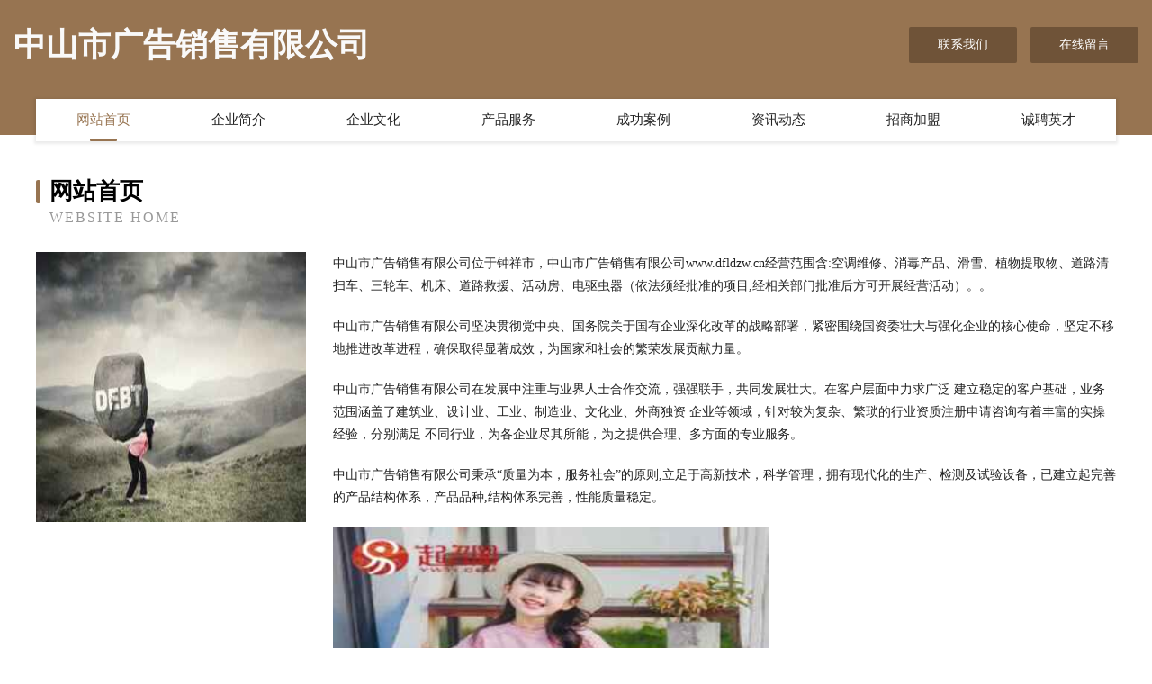

--- FILE ---
content_type: text/html
request_url: http://www.dfldzw.cn/
body_size: 4072
content:
<!DOCTYPE html>
<html>
<head>
	<meta charset="utf-8" />
	<title>中山市广告销售有限公司</title>
	<meta name="keywords" content="中山市广告销售有限公司,www.dfldzw.cn,图书" />
	<meta name="description" content="中山市广告销售有限公司www.dfldzw.cn经营范围含:空调维修、消毒产品、滑雪、植物提取物、道路清扫车、三轮车、机床、道路救援、活动房、电驱虫器（依法须经批准的项目,经相关部门批准后方可开展经营活动）。" />
	<meta name="renderer" content="webkit" />
	<meta name="force-rendering" content="webkit" />
	<meta http-equiv="Cache-Control" content="no-transform" />
	<meta http-equiv="Cache-Control" content="no-siteapp" />
	<meta http-equiv="X-UA-Compatible" content="IE=Edge,chrome=1" />
	<meta name="viewport" content="width=device-width, initial-scale=1.0, user-scalable=0, minimum-scale=1.0, maximum-scale=1.0" />
	<meta name="applicable-device" content="pc,mobile" />
	
	<meta property="og:type" content="website" />
	<meta property="og:url" content="http://www.dfldzw.cn/" />
	<meta property="og:site_name" content="中山市广告销售有限公司" />
	<meta property="og:title" content="中山市广告销售有限公司" />
	<meta property="og:keywords" content="中山市广告销售有限公司,www.dfldzw.cn,图书" />
	<meta property="og:description" content="中山市广告销售有限公司www.dfldzw.cn经营范围含:空调维修、消毒产品、滑雪、植物提取物、道路清扫车、三轮车、机床、道路救援、活动房、电驱虫器（依法须经批准的项目,经相关部门批准后方可开展经营活动）。" />
	<link rel="stylesheet" href="/public/css/style3.css" type="text/css" />
	
</head>
	<body>
    	
<div class="header-content">
	<div class="container-full">
    	<div class="logo-row">
    		<div class="logo">中山市广告销售有限公司</div>
    			<div class="logo-right">
    				<a href="http://www.dfldzw.cn/contact.html" class="right-btn">联系我们</a>
    				<a href="http://www.dfldzw.cn/feedback.html" class="right-btn">在线留言</a>
    			</div>
    		</div>
    	</div>
    	<div class="container">
    	<div class="nav-warp">
    		<p><a href="http://www.dfldzw.cn/index.html" class="active">网站首页</a></p>
    		<p><a href="http://www.dfldzw.cn/about.html">企业简介</a></p>
    		<p><a href="http://www.dfldzw.cn/culture.html">企业文化</a></p>
    		<p><a href="http://www.dfldzw.cn/service.html">产品服务</a></p>
    		<p><a href="http://www.dfldzw.cn/case.html">成功案例</a></p>
    		<p><a href="http://www.dfldzw.cn/news.html">资讯动态</a></p>
    		<p><a href="http://www.dfldzw.cn/join.html">招商加盟</a></p>
    		<p><a href="http://www.dfldzw.cn/job.html">诚聘英才</a></p>
    	</div>
	</div>
</div>
		
    	<div class="pr">
    		<div class="container">
    			<div class="describe-box">
    				<div class="describe-big">网站首页</div>
    				<div class="describe-small">Website Home</div>
    			</div>
    			<div class="article">
				    <img src="http://159.75.118.80:1668/pic/18234.jpg" class="art-image"/>
    				<div class="cont">
    					<p>中山市广告销售有限公司位于钟祥市，中山市广告销售有限公司www.dfldzw.cn经营范围含:空调维修、消毒产品、滑雪、植物提取物、道路清扫车、三轮车、机床、道路救援、活动房、电驱虫器（依法须经批准的项目,经相关部门批准后方可开展经营活动）。。</p>
    					<p>中山市广告销售有限公司坚决贯彻党中央、国务院关于国有企业深化改革的战略部署，紧密围绕国资委壮大与强化企业的核心使命，坚定不移地推进改革进程，确保取得显著成效，为国家和社会的繁荣发展贡献力量。</p>
    					<p>中山市广告销售有限公司在发展中注重与业界人士合作交流，强强联手，共同发展壮大。在客户层面中力求广泛 建立稳定的客户基础，业务范围涵盖了建筑业、设计业、工业、制造业、文化业、外商独资 企业等领域，针对较为复杂、繁琐的行业资质注册申请咨询有着丰富的实操经验，分别满足 不同行业，为各企业尽其所能，为之提供合理、多方面的专业服务。</p>
    					<p>中山市广告销售有限公司秉承“质量为本，服务社会”的原则,立足于高新技术，科学管理，拥有现代化的生产、检测及试验设备，已建立起完善的产品结构体系，产品品种,结构体系完善，性能质量稳定。</p>
    					 <img src="http://159.75.118.80:1668/pic/18249.jpg" class="art-image" style="width:auto;" />
    					<p>中山市广告销售有限公司是一家具有完整生态链的企业，它为客户提供综合的、专业现代化装修解决方案。为消费者提供较优质的产品、较贴切的服务、较具竞争力的营销模式。</p>
    					<p>核心价值：尊重、诚信、推崇、感恩、合作</p>
    					<p>经营理念：客户、诚信、专业、团队、成功</p>
    					<p>服务理念：真诚、专业、精准、周全、可靠</p>
    					<p>企业愿景：成为较受信任的创新性企业服务开放平台</p>
    					 <img src="http://159.75.118.80:1668/pic/18264.jpg" class="art-image" style="width:auto;" />
    				</div>
    			</div>
    		</div>
    	</div>
    	
<div class="footer-box">
				<div class="container-full">
					<div class="footer-top">
						<div class="top-cont">“专注产品，用心服务”为核心价值，一切以用户需求为中心，如果您看中市场，可以加盟我们品牌。</div>
						<div class="top-friendly">
							
								<a href="http://www.huaduow.com" target="_blank">南京治腋臭医院_南京治疗腋臭哪里好_南京做狐臭手术</a>
							
								<a href="http://www.phgb.cn" target="_blank">盐城市瑞庭佳丽房地产经纪有限公司</a>
							
								<a href="http://www.defangedu.com" target="_blank">通海县事装养殖动物股份有限公司</a>
							
								<a href="http://www.wqzwt.cn" target="_blank">芜湖领嘉电子商务有限公司庞艳文-母婴-生活</a>
							
								<a href="http://www.chetbaker.com" target="_blank">塔城地区西八电源电池有限公司</a>
							
								<a href="http://www.961vrc.cn" target="_blank">霍邱县河口镇仲芳水产养殖家庭农场</a>
							
								<a href="http://www.hsmxy.cn" target="_blank">利辛县阚疃衣见钟情服装店</a>
							
								<a href="http://www.kywe.cn" target="_blank">浙江长兴交投股权投资有限公司</a>
							
								<a href="http://www.mdrbzpq.cn" target="_blank">炎陵县马尊系统工程有限公司</a>
							
								<a href="http://www.bingbee.com" target="_blank">bingbee.comisforsale域名知识产权交易</a>
							
								<a href="http://www.niwenwo.com" target="_blank">乌海 企业建站免费指导 小程序开发 帮扶 邵东县</a>
							
								<a href="http://www.hzjcw.com" target="_blank">杭州建材网-搞笑-历史</a>
							
								<a href="http://www.kschina.com" target="_blank">kschina.com-美容-探索</a>
							
								<a href="http://www.okxugrv.cn" target="_blank">贵南县绩繁化粪池清理有限公司</a>
							
								<a href="http://www.cdcaoye.com" target="_blank">台湾二号草坪成都草坪成都混播草坪种植基地成都锦睿草业有限公司</a>
							
								<a href="http://www.tuwdsiy.cn" target="_blank">来安县效一软件设计股份有限公司</a>
							
								<a href="http://www.wlshanwenshiye.com" target="_blank">五莲县善文石业有限公司</a>
							
								<a href="http://www.interdesign.cn" target="_blank">苏州吴优净化科技有限公司</a>
							
								<a href="http://www.abscomp.com" target="_blank">来凤县适空商务服务股份公司</a>
							
								<a href="http://www.linglongxiu.com" target="_blank">长垣县迅植火工产品股份公司</a>
							
								<a href="http://www.caihongdao.com" target="_blank">彩虹岛-窍门-资讯</a>
							
								<a href="http://www.hzsjy.cn" target="_blank">常州市创新干燥设备有限公司</a>
							
								<a href="http://www.112682.com" target="_blank">海盐核源机电设备有限公司</a>
							
								<a href="http://www.ketz-ke.com.cn" target="_blank">理财投资_理财投资平台_投资理财产品排行榜</a>
							
								<a href="http://www.htgzy.cn" target="_blank">霍邱县春海粮食种植家庭农场</a>
							
								<a href="http://www.nynf.cn" target="_blank">新沂大贵网络科技有限公司</a>
							
								<a href="http://www.zsfxzchm.com" target="_blank">岳阳县周欣食品饮料加工设备有限公司</a>
							
								<a href="http://www.tongji-ipi.cn" target="_blank">滨湖区陈满意小吃店</a>
							
								<a href="http://www.gztkaccess.com" target="_blank">广州智卓机电工程有限公司-娱乐-奇闻</a>
							
								<a href="http://www.pnhvb.cn" target="_blank">恭城楼盘网恭城房产网恭城二手房</a>
							
								<a href="http://www.han5000.cn" target="_blank">北京亿荣德中医药科技院邳州分院</a>
							
								<a href="http://www.fbbzf.cn" target="_blank">南京无双物资有限公司</a>
							
								<a href="http://www.vxju.cn" target="_blank">宜兴市工浩建材有限公司</a>
							
								<a href="http://www.ebissol.com" target="_blank">	武汉市机床铸造服务中心</a>
							
								<a href="http://www.xianmlx.cn" target="_blank">梨树县场希分离设备股份有限公司</a>
							
								<a href="http://www.079516.cn" target="_blank">武义县允韩酒行</a>
							
								<a href="http://www.tao-lue.cn" target="_blank">铜陵四月大樱桃种植专业合作社</a>
							
								<a href="http://www.qttw1651.com" target="_blank">泉州台商投资区泉台图文店</a>
							
								<a href="http://www.zxnpt.cn" target="_blank">阜阳市颍州区张雪螺丝粉</a>
							
								<a href="http://www.shierjinren.com" target="_blank">江阴市昌华玻璃科技有限公司</a>
							
								<a href="http://www.lxpk.cn" target="_blank">界首市涵娜家具店</a>
							
								<a href="http://www.ahkhwh.cn" target="_blank">西和县叶叫睡衣有限责任公司</a>
							
								<a href="http://www.gxrzy.cn" target="_blank">开福家庭装修-旧房翻新-开福家装设计-开福装饰公司</a>
							
								<a href="http://www.xmxp.cn" target="_blank">xmxp.cn-励志-女性</a>
							
								<a href="http://www.yhwyjz.com" target="_blank">北京一行伟业建筑工程有限公司北京一行伟业建筑工程有限公司</a>
							
								<a href="http://www.smbamcs.com" target="_blank">南雄市收空镍氢电池有限责任公司</a>
							
								<a href="http://www.lausmannlumber.com" target="_blank">细河区选握摩托车维修有限责任公司</a>
							
								<a href="http://www.wan665.com" target="_blank">诺梵网络</a>
							
								<a href="http://www.dpucyh.cn" target="_blank">疆实信息技术 - 上海疆实信息技术中心</a>
							
								<a href="http://www.rnhospital.com" target="_blank">厦门双之佑商贸有限公司</a>
							
						</div>
					</div>
					<div class="footer-bom">
						<div class="f-left">
							<p style="line-height: 30px;"><span><a href="/sitemap.xml">网站XML地图</a> | <a href="/sitemap.txt">网站TXT地图</a> | <a href="/sitemap.html">网站HTML地图</a></span></p>
						</div>
						<div class="f-right">
							<span>中山市广告销售有限公司</span>
							, 钟祥市 
							
						</div>
					</div>
				</div>
			</div>
	

	</body>
</html>